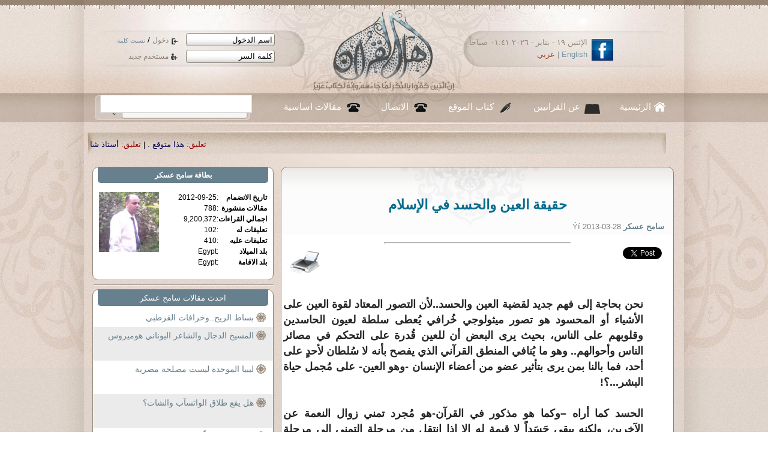

--- FILE ---
content_type: text/html; charset=UTF-8
request_url: https://ahl-alquran.com/arabic/show_article.php?main_id=10834
body_size: 16964
content:

<!DOCTYPE html PUBLIC "-//W3C//DTD XHTML 1.0 Transitional//EN" "http://www.w3.org/TR/xhtml1/DTD/xhtml1-transitional.dtd">
<html xmlns="http://www.w3.org/1999/xhtml">
    <head>
        <meta http-equiv="Content-Type" content="text/html;charset=windows-1256" />
        <meta property="og:image" content="http://www.ahl-alquran.com/uploads/5570.jpg"/> 
        <title>
            حقيقة العين والحسد في الإسلام        </title>

        <meta property="og:url"           content="ahl-alquran.com/arabic/show_article.php?main_id=10834" />
        <meta property="og:type"          content="website" />
        <meta property="og:title"         content="" />
        <meta property="og:description"   content="حقيقة العين والحسد في الإسلام" />
        <meta property="og:image"         content="ahl-alquran.com/uploads/5570.jpg"/> 


        <!-- ********************** CSS ************************* -->
        <link rel="stylesheet" type="text/css" href="../css/reset.css"/>
        <link href="../css/main.css" rel="stylesheet" type="text/css" />
        <link href="../css/lavalamp_test.css" rel="stylesheet" type="text/css" />
        <link href="../css/slider.css" rel="stylesheet" type="text/css" />
        <link href="../css/slideshow.css" rel="stylesheet" type="text/css" />
        <!-- JAVASCRIPT -->
        <script src="../js/jquery-1.4.4.js" type="text/javascript"></script>
        <script src="../js/jquery.easing.min.js" type="text/javascript" ></script>
        <script src="../js/jquery.lavalamp.min.js" type="text/javascript" ></script>
        <!--
        <script type="text/javascript" src="js/tabs.js"></script>
        -->
        <script src="../js/loopedslider.js" type="text/javascript" charset="utf-8"></script>
        <script src="../js/jquery.cycle.js" type="text/javascript"></script>
        <script src="../js/slideshow.js" type="text/javascript"></script>
        <script type="text/javascript" src="../ckeditor/ckeditor.js"></script>


    </head>

    <body>

        <div id="wrapper">
            <div class="shadow_bg">
                <div class="center_950">
                    <script language="javascript">
    function confirm_this()
    {
        input_box=confirm("are you sure you want to continue");
        if (input_box==true)

        { 
            // Output when OK is clicked
            return true;
        }

        else
        {
            // Output when Cancel is clicked
            return false;

        }

    }

</script>

<script language="javascript">
    function fill_username()
    {
        var $val1   =   document.getElementById('username').value;
        var $val2   =   document.getElementById('def_name').value;
        
        if ($val1   ==  $val2)
        {
            document.getElementById('username').value   =   '';
        }
        //  else
        //    alert("lll");
            
    }
    
    function fill_password()
    {
        if (document.getElementById('password').value==document.getElementById('def_pass').value)
        {
            document.getElementById('password').value   =   '';
            //document.getElementById('password').type    =   'password';
            changeInputType(document.getElementById('password'),'password');
            document.getElementById('password').focus();
        }
            
    }
    
    function changeInputType(oldObject, oType) {
        var newObject = document.createElement('input');
        newObject.type = oType;
        if(oldObject.size) newObject.size = oldObject.size;
        if(oldObject.value) newObject.value = oldObject.value;
        if(oldObject.name) newObject.name = oldObject.name;
        if(oldObject.id) newObject.id = oldObject.id;
        if(oldObject.className) newObject.className = oldObject.className;
        oldObject.parentNode.replaceChild(newObject,oldObject);
        return newObject;
    }


</script>


<script>
  (function() {
    var cx = '013442494884881886262:6f1gcgclk7c';
    var gcse = document.createElement('script');
    gcse.type = 'text/javascript';
    gcse.async = true;
    gcse.src = 'https://cse.google.com/cse.js?cx=' + cx;
    var s = document.getElementsByTagName('script')[0];
    s.parentNode.insertBefore(gcse, s);
  })();
</script>
<style>
.cse .gsc-control-cse, .gsc-control-cse{
    padding: 0px;
    margin: 0px;
}

.gsc-search-button{
    display: none;
    
}

</style>
<div id="header">
    <a href="index.php" id="logo"><img src="images/logo.png" width="248" height="142" /></a>
    <div id="login">
            <form method="post" action="../includes/login.php" id="loginForm" name="loginForm">
                <div>
                    <input type="text" tabindex="1" name="username" id="username" value="اسم الدخول" onfocus="return fill_username();" />
                    <a href="#" tabindex="3" class="enter_link"  onclick="document.loginForm.submit();" >
                        دخول
                    </a>

                    /
                    <a href="forgetpassword.php" tabindex="5" style="font-size: 10px;" >
                        نسيت كلمة
                    </a>
                </div>
                <div>
                    <input type="text" tabindex="2" name="password" id="password" value="كلمة السر" onfocus="return fill_password();"  />
                    <a href="register.php"  tabindex="4" class="reg_link">
                        مستخدم جديد
                    </a>
                </div>
                <input type="hidden" name="siteLang" value="arabic" />
                <input type="hidden" id="def_name" value="اسم الدخول" />
                <input type="hidden" id="def_pass" value="كلمة السر"/>
                <input type="hidden" name="login" value="login" />

            </form>

    </div><!--login--> 
    <div id="lang_head">
        <a href="http://www.facebook.com/Ahl.Alquran.IQC"><img src="images/icon_facebook.jpg" width="36" height="36" alt="facebook" /></a>
        <div class="date_langHead">
الإثنين ١٩ - يناير - ٢٠٢٦   ٠١:٤١ صباحاً        </div><!--date_langHead-->
        <div class="langHead"><a href="../../English/main.php" title="english">English</a> | <a href="index.php" title="arabic">عربي</a></div><!--lang-->
    </div><!--lang_head-->          
</div><!--header-->
<div id="nav">
    <ul class="lavaLampNoImage" id="main_nav">
        <li class="current"><a href="index.php" id="nav_home">الرئيسية</a></li>
        <li>
            <a href="aboutus.php" id="nav_quran">
                عن القرانيين
            </a>
        </li>
        <li><a href="writers.php" id="nav_writers">
                كتاب الموقع
            </a></li>
        <li><a href="contacts.php" id="nav_call">الاتصال</a></li>
        <li><a href="document.php?page_id=1633" id="nav_call">
                مقالات اساسية
            </a></li>
        <!--<li><a href="studentSignup.php" id="nav_about">
                 ÌÇãÚÉ  Çåá ÇáÞÑÇä
            </a></li>
        -->
    </ul>
    <div id="main_search">
        <!--<form method="GET" action="../../arabic/search.php" id="search_form"  name="search_form">-->
<gcse:searchbox-only resultsUrl="search.php"></gcse:searchbox-only>

         <!-- <input name="text" type="text" value="" />
-->
           
<!--    <input type="hidden" name="search_btn" value="search" /> 

            <a href="#" onclick="document.search_form.submit();" tabindex="2" >search</a>        
     </form>-->
    </div><!-- main_search -->

</div><!--nav-->
<div id="main_marqee" style="margin-right: 25px; padding-bottom: 10px;padding-top: 15px; ">
    <span class="" style="color:black;">
        <script language="JavaScript1.2" >

            /*
Cross browser Marquee script- © Dynamic Drive (www.dynamicdrive.com)
For full source code, 100's more DHTML scripts, and Terms Of Use, visit http://www.dynamicdrive.com
Credit MUST stay intact
             */

            //Specify the marquee's width (in pixels)
            var marqueewidth="960px"
            //Specify the marquee's height
            var marqueeheight="20px"
            //Specify the marquee's marquee speed (larger is faster 1-10)
            var marqueespeed=3
            //configure background color:
            var marqueebgcolor=""
            //Pause marquee onMousever (0=no. 1=yes)?
            var pauseit=1

            //Specify the marquee's content (don't delete <nobr> tag)
            //Keep all content on ONE line, and backslash any single quotations (ie: that\'s great):

            var marqueecontent='<nobr><span class=""><span style="color:#990000;"> تعليق:</span> <a href="show_news.php?main_id=57403#95904" style="color:#005;" >هذا متوقع . </a> |<span style="color:#990000;"> تعليق:</span> <a href="show_article.php?main_id=25313#95903" style="color:#005;" >أستاذ شادى طلعت . </a> |<span style="color:#990000;"> تعليق:</span> <a href="show_fatwa.php?main_id=6916#95902" style="color:#005;" >اكرمك الله جل وعلا ابنى الحبيب  د عثمان ، وأقول : </a> |<span style="color:#990000;"> تعليق:</span> <a href="show_fatwa.php?main_id=6916#95901" style="color:#005;" >لعن الله الفقر ومن تسبب فيه .. </a> |<span style="color:#990000;"> تعليق:</span> <a href="show_fatwa.php?main_id=6914#95900" style="color:#005;" >شكرا جزيلا استاذ حمد حمد ، وأقول : تمت الاجابة  </a> |<span style="color:#990000;"> تعليق:</span> <a href="show_fatwa.php?main_id=6914#95899" style="color:#005;" >شكرا جزيلا استاذ حمد حمد ، وأقول : </a> |<span style="color:#990000;"> تعليق:</span> <a href="show_fatwa.php?main_id=6914#95898" style="color:#005;" >... </a> |<span style="color:#990000;"> تعليق:</span> <a href="show_news.php?main_id=57307#95897" style="color:#005;" >العراق مُحتل من عراقيين فاسدين!!!!!! </a> |<span style="color:#990000;"> تعليق:</span> <a href="show_article.php?main_id=25258#95896" style="color:#005;" >اكرمك الله جل وعلا ابنى الحبيب استاذ سعيد على وأقول :  </a> |<span style="color:#990000;"> تعليق:</span> <a href="show_article.php?main_id=25258#95895" style="color:#005;" >د. فرج فودة و شكري بلعيد الشجاعة في زمن الإسلام السياسي . </a> |<span style="color:#990000;"> خبر:</span> <a href="show_news.php?main_id=57412" style="color:#005;" >15 مرشحاً لرئاسة العراق</a>  |  <span style="color:#990000;"> خبر:</span> <a href="show_news.php?main_id=57411" style="color:#005;" >المقايضة الكبرى: اقتراح تصفير ديون مصر عبر رهن الأصول</a>  |  <span style="color:#990000;"> خبر:</span> <a href="show_news.php?main_id=57410" style="color:#005;" >برلمانية فرنسية تكشف عن موقع إلكتروني مخصص لمراقبة المسلمين</a>  |  <span style="color:#990000;"> خبر:</span> <a href="show_news.php?main_id=57409" style="color:#005;" >لماذا تتصارع القوى الكبرى على القطب الشمالي؟</a>  |  <span style="color:#990000;"> خبر:</span> <a href="show_news.php?main_id=57408" style="color:#005;" >ما هي هيئة الهجرة والجمارك الأميركية ICE، وما صلاحياتها؟</a>  |  <span style="color:#990000;"> خبر:</span> <a href="show_news.php?main_id=57407" style="color:#005;" >سوريا: الشرع يصدر مرسوماً يعلن فيه الكردية لغة وطنية، وقسد تتعهد بانسحاب قواتها نحو شرق الفرات</a>  |  <span style="color:#990000;"> خبر:</span> <a href="show_news.php?main_id=57406" style="color:#005;" >المياه الملوثة تحاصر أطراف بغداد.. أمراض متفشية تهدد الأهالي</a>  |  <span style="color:#990000;"> خبر:</span> <a href="show_news.php?main_id=57405" style="color:#005;" >استهداف الأكاديميين في مصر: سجن وتنكيل إداري ومهني</a>  |  <span style="color:#990000;"> خبر:</span> <a href="show_news.php?main_id=57404" style="color:#005;" >نائب فرنسي يثير ضجة بعد مقارنته إجراء ضريبيا بمذابح رواندا</a>  |  <span style="color:#990000;"> خبر:</span> <a href="show_news.php?main_id=57403" style="color:#005;" >هل خسرت أميركا حرب العقول لصالح بكين؟ هارفارد تتنازل عن الصدارة.. والصين تهيمن بـ 8 جامعات في قائمة </a>  |  <span style="color:#990000;"> خبر:</span> <a href="show_news.php?main_id=57402" style="color:#005;" >من بينها مصر والعراق... واشنطن تعلن تعليق إجراءات تأشيرات الهجرة من 75 دولة</a>  |  <span style="color:#990000;"> خبر:</span> <a href="show_news.php?main_id=57401" style="color:#005;" >دول عربية تحث ترامب على عدم مهاجمة طهران وواشنطن تفرض عقوبات على مسؤولين إيرانيين</a>  |  <span style="color:#990000;"> خبر:</span> <a href="show_news.php?main_id=57400" style="color:#005;" >الأمم المتحدة تحذّر من نفاد المساعدات الغذائية في السودان خلال شهرَين</a>  |  <span style="color:#990000;"> خبر:</span> <a href="show_news.php?main_id=57399" style="color:#005;" >إندبندنت: الهند تسجل مستويات قياسية من خطاب الكراهية</a>  |  <span style="color:#990000;"> خبر:</span> <a href="show_news.php?main_id=57398" style="color:#005;" >إدارة ترامب تصنّف فروع جماعة الإخوان المسلمين في لبنان ومصر والأردن منظمات إرهابية</a>  |  </span> </nobr>'


            ////NO NEED TO EDIT BELOW THIS LINE////////////
            marqueespeed=(document.all)? marqueespeed : Math.max(1, marqueespeed-1) //slow speed down by 1 for NS
            var copyspeed=marqueespeed
            var pausespeed=(pauseit==0)? copyspeed: 0
            var iedom=document.all||document.getElementById
            if (iedom)
                document.write('<span id="temp" style="visibility:hidden; display:block; height:10px; overflow:hidden ; width:9000px;">'+marqueecontent+'</span>')
            var actualwidth=''
            var cross_marquee, ns_marquee

            function populate(){
                if (iedom){
                    cross_marquee=document.getElementById? document.getElementById("iemarquee") : document.all.iemarquee
                    cross_marquee.style.right=parseInt(marqueewidth)+8+"px"
                    cross_marquee.innerHTML=marqueecontent
                    actualwidth=document.all? temp.offsetWidth : document.getElementById("temp").offsetWidth
                }
                else if (document.layers){
                    ns_marquee=document.ns_marquee.document.ns_marquee2
                    ns_marquee.right=parseInt(marqueewidth)+8
                    ns_marquee.document.write(marqueecontent)
                    ns_marquee.document.close()
                    actualwidth=ns_marquee.document.width
                }
                righttime=setInterval("scrollmarquee()",20)
            }
            window.onload=populate

            function scrollmarquee(){
                if (iedom){
                    if (parseInt(cross_marquee.style.right)>(actualwidth*(-1)+8))
                        cross_marquee.style.right=parseInt(cross_marquee.style.right)-copyspeed+"px"
                    else
                        cross_marquee.style.right=parseInt(marqueewidth)+8+"px"

                }
                else if (document.layers){
                    if (ns_marquee.right>(actualwidth*(-1)+8))
                        ns_marquee.right-=copyspeed
                    else
                        ns_marquee.right=parseInt(marqueewidth)+8
                }
            }
            if (iedom||document.layers){
                with (document){
                    /*document.write('<table border="0" cellspacing="0" cellpadding="0"><td>')*/
                    if (iedom){
                        write('<div style="position:relative;width:'+marqueewidth+';height:'+marqueeheight+';overflow:hidden">')
                        write('<div style="position:absolute;width:'+marqueewidth+';height:'+marqueeheight+';background-color:'+marqueebgcolor+'" onMouseover="copyspeed=pausespeed" onMouseout="copyspeed=marqueespeed">')
                        write('<div id="iemarquee" style="position:absolute;right:0px;top:0px"></div>')
                        write('</div></div>')
                    }
                    else if (document.layers){
                        write('<ilayer width='+marqueewidth+' height='+marqueeheight+' name="ns_marquee" bgColor='+marqueebgcolor+'>')
                        write('<layer name="ns_marquee2" right=0 top=0 onMouseover="copyspeed=pausespeed" onMouseout="copyspeed=marqueespeed"></layer>')
                        write('</ilayer>')
                    }
                    /*document.write('</td></table>')*/
                }
            }
        </script>
    </span>
</div><!--main_marqee-->



                    <div id="col_r">
                        <div class="panel_preview">


                                                        <div class="title_1" style="text-align: center; padding-top:20px; padding-bottom: 10px;">
                                حقيقة العين والحسد في الإسلام                            </div><!--title_1-->
                            <p class="small_gray">

                                <a href="profile.php?main_id=6103">
                                    <strong>
                                        سامح  عسكر                                    </strong>
                                </a> 
                                Ýí  
                                2013-03-28                            </p>
                            <div style="padding-top: 10px; margin: 0 auto; width:50%;">
                                <hr />
                            </div>

                            <div style="height:40px; ">
                                <div style="width: 60px; float: left;">
                                    <a href="printpage.php?doc_type=1&doc_id=10834" target="_blank" title="print page">
                                        <img align="left" src="http://icons.iconarchive.com/icons/visualpharm/must-have/256/Print-icon.png" width="50" border="0" width="40" alt="Print " />
                                    </a>
                                </div>
                                <!-- Your facebook share button code -->

                                <div class="fb-share-button" data-href="http://ahl-alquran.com/arabic/show_article.php?main_id=10834" data-layout="button_count">

                                </div>
                                <a href="https://twitter.com/share" class="twitter-share-button"{count} data-size="normal">Tweet</a>
                                <script>!function (d, s, id) {
        var js, fjs = d.getElementsByTagName(s)[0], p = /^http:/.test(d.location) ? 'http' : 'https';
        if (!d.getElementById(id)) {
            js = d.createElement(s);
            js.id = id;
            js.src = p + '://platform.twitter.com/widgets.js';
            fjs.parentNode.insertBefore(js, fjs);
        }
    }(document, 'script', 'twitter-wjs');</script>


                                <!-- Place this tag where you want the share button to render. -->
                                <div class="g-plus" data-action="share" data-annotation="none" data-height="23.5"></div>
                            </div>

                                                                                    <div class="main_article" style="   ">
                                <p style="text-align: center;">
	&nbsp;</p>
<p align="justify" class="artTextmain" dir="rtl" style="margin: 0px 35px; padding: 0px; line-height: 26px; text-align: justify; font-size: 11px; width: 600px; overflow: hidden;">
	<b style="margin: 0px; padding: 0px; font-family: 'Arabic Transparent', Arial, 'Traditional Arabic', 'Simplified Arabic'; font-size: 15px; text-align: -webkit-center;"><font size="4" style="margin: 0px; padding: 0px;">نحن بحاجة إلى فهم جديد لقضية العين والحسد..لأن التصور المعتاد لقوة العين على الأشياء أو المحسود هو تصور ميثولوجي خُرافي يُعطى سلطة لعيون الحاسدين وقلوبهم على الناس، بحيث يرى البعض أن للعين قُدرة على التحكم في مصائر الناس وأحوالهم.. وهو ما يُنافي المنطق القرآني الذي يفصح بأنه لا سُلطان لأحدٍ على أحد، فما بالنا بمن يرى بتأثير عضو من أعضاء الإنسان -وهو العين- على مُجمل حياة البشر...؟!<br style="margin: 0px; padding: 0px;" />
	<br style="margin: 0px; padding: 0px;" />
	الحسد كما أراه &ndash;وكما هو مذكور في القرآن-هو مُجرد تمني زوال النعمة عن الآخرين، ولكنه يبقى حَسَداً لا قيمة له إلا إذا انتقل من مرحلة التمني إلى مرحلة التنفيذ، أي أن يشرع الإنسان في تحقيق رغباته ومطامعه بيده ، سوى ذلك فالحسد هو شعور سلبي ونار تأكل صدور الحاسدين ولكنها في الحقيقة لا سُلطان لها على الغير بالمُطلق...<br style="margin: 0px; padding: 0px;" />
	<br style="margin: 0px; padding: 0px;" />
	هناك آثار قرآنية تعرضت لهذه القصة وهي تقول بأن الحسد لا يكون شراً إلا حين وقوعه، فحين يقول الله عز وجل (ومن شر حاسدٍ إذا حسد) أفهم مباشرةً أن الحاسد لا سلطان له إلا إذا حَسَد..وإلا لقال الله عز وجل(ومن شر حسد الحاسد)..معنى هذا الكلام أن رغبة وتمنى زوال النعمة لدى الحاسد هو مجرد شعور بحاجة إلى تطبيق بدلالة(إذا)..أما الآثار الحديثية ففي صحيح مسلم أن العين من قدر الله، وهذه إهانة للذات العلية وانتقاص من شرط من شروط الإيمان، إذ لو سلمنا بصحة هذا القول المنسوب لرسول الله نكون قد أخضعنا القدر لسُلطة الإنسان..فيما هناك آثار أخرى ولكن لا يُعتد بها لتعقلها بموروثات اجتماعية وثقافية لأهل هذه العصور..<br style="margin: 0px; padding: 0px;" />
	<br style="margin: 0px; padding: 0px;" />
	كان لي بحث قديم منذ عامين تحدثت فيه عن الحسد بمنظور اجتماعي وروحاني، وبفضل الله اجتهدت في تبيان الفكرة وتبسيطها على قدر الاستطاعة...تبنيت فيه المنظور القديم و&quot;الخُرافي&quot; حول تأثير العين بطريقة غير مرئية على الأشياء، وهو ذاته نفس المنظور الذي كان يرى به أغلب الناس الحسد...ومع ذلك فمن يقرأ هذا البحث سيلمس شك وقلق الكاتب من هذا التصور الخُرافي، ولكنه لم يكن لديه الجديد أو لم يستقري واقعاً علميا أو أفكاراً قوية تُدحض هذه الخُرافة...البحث كان بعنوان..(نظرات في الحسد وعلاجه)..وها أنا أعلن اليوم عن مراجعتي لتلك الفكرة، مع الإبقاء على كافة التوجيهات الاجتماعية والروحانية والنصائح التي تخللها البحث.<br style="margin: 0px; padding: 0px;" />
	<br style="margin: 0px; padding: 0px;" />
	أقول أن الاعتقاد بصحة مفهوم الحسد الشائع بين الناس يُصيب المنظومة الكونية بخللٍ كبير، لا يستطيع أحد فيه أن يضبط إيقاع الكون.. فكلما اجتهدت وصنعت منافع للناس جاء لينقض اجتهادك وعملك من كان في قلبه حسد، والحُجة موجودة أن هذا حسد ومذكور في القرآن..والحقيقة أن فهمنا للحسد &ndash;الوارد ذكره في القرآن-هو فهم مغلوط وناجم عن تصورات اجتماعية وثقافية مغلوطة حتى من قبل أن يأتي الإسلام برسالته..لماذا لا نسأل أنفسنا ونُطلق لأذهاننا العَنَان..نحن نكره إسرائيل ولديها نعمة الأمن والمال، فلماذا لا نحسدها كي تزول هذه النعمة؟..وإذا كنا نكره لاعباً لكُرة القدم كليونيل ميسّي أو كريستيانو رونالدو فلماذا لا نحسدهم كي يُصابوا أو يهبط آدائهم في الملاعب؟..وإذا كنا نكره فناناً أو سياسياً أو عالماً اقتصادياً أو ذرياً فلماذا لا نحسد هؤلاء كي تزول النعمة التي أنعم الله عليهم بها ونكون ممن أقر الله أعينهم بهذا النصر ؟!...<br style="margin: 0px; padding: 0px;" />
	<br style="margin: 0px; padding: 0px;" />
	إن الاعتقاد بتأثير العين على الناس هو مجرد وهم كبير أنتجته لدينا أنظمة التخلف والتقليد الفكرية .. هذه الأنظمة التي أبعدتنا عن الفهم الصحيح للدين وعن رؤية القرآن العالمية للكون وللبشر..فإذا قيل أن مفهوم العين أو الحسد لا يشمل التحكم في مصائر الناس ولكنه محدود الطاقة في أعين البعض بمشاعر سلبية قلنا لو سلمنا بأن الحسد هو طاقة سلبية ذات تأثير محدود فما الذي يمنع من عدم محدوديتها؟.....ولو سلمنا أيضاً بسلبية هذه الطاقة فما الذي يمنع من إيجابيتها؟..هذا يعني أن للحسد &ndash;حسب هذا المفهوم-سُلطة خير أيضاً كما هو سُلطة شرّ..بمعنى أنني قادر- وبسلطة هذه العين- أن أجعلك وزيراً أو ذا مالٍ عظيم..<br style="margin: 0px; padding: 0px;" />
	<br style="margin: 0px; padding: 0px;" />
	مفهوم الطاقة في هذا الحال لا ينفك عن الإرادة ، فأنا حين أغضب-لاإرادياً-بإمكاني أن أهدأ لو أردت ذلك..يعني أن هذه الطاقة السلبية هي بالأصل ناجمة عن إرادة الحسد، وبالتالي تكون سلطة العين هي سُلطة حقيقة وبإمكانها تغيير مصائر الناس وأحوالهم.<br style="margin: 0px; padding: 0px;" />
	<br style="margin: 0px; padding: 0px;" />
	في القرآن حين حَسَد إبليس سيدنا آدم وتمنى زوال نعمة الله من عليه ..لم يكن لإبليس سُلطة على أدم إلا حين قام بتتبعه وإغوائه، فانتقل الحسد هنا من باب التمني والرغبة إلى باب العمل، وهذا بالضبط هو المقصود من قوله تعالى..(ومن شر حاسدٍ إذا حسد)..ولو كانت للعين سُلطة تأثير -ولو بطاقة محدودة سلبية- لكان حسد إبليس لآدم كافياً لتحقيق رغبات إبليس ومطامعه..كذلك حين حسد ابن آدم أخيه على تقبل قُربان أحدهما دون الآخر..هل كان للحسد مفعول إلا حين انتقل هذا الحسد من باب التمنى إلى باب القتل؟!..هذا هو المقصود بأن الحسد لا يكون شراً بالآخر إلا إذا دخل مرحلة التنفيذ، سوى ذلك فهو طاقة مُعطلة تؤذي صاحبها وحسب..<br style="margin: 0px; padding: 0px;" />
	<br style="margin: 0px; padding: 0px;" />
	فإذا قيل أن الحسد بمعنى تمنى زوال النعمة وليس العين بُغية التدليل على جواز الحسد بمجرد الشعور.. قلنا بأن القلب يحسد والعين ترى وترفض- هذا هو المدلول..والدلالة في أذى المحسود..أي أن ما بين التمني ورؤى العين تلازم...وهذا رد على من يحصر الحسد في الشعور به كي يُدلل على جواز أذى المحسود بمجرد شعور الحاسد.. الخلاف يبقى في العين وتأثيرها.. وأرى أن هذه العين هي مجرد عضو بشري يُترجم الشعور والإرادة إلى رؤية ضيق وغيظ ..وهي المرحلة الأخيرة قبل العمل..لذلك جاء القرآن يطلب من الإنسان التعوذ من شر الحاسد بعد انتهاء هذه المرحلة الأخيرة لكفاية الإنسان من شر أعمال الحاسدين.<br style="margin: 0px; padding: 0px;" />
	<br style="margin: 0px; padding: 0px;" />
	لتبيان ذلك أكثر أنه وحين يبتلينا الله بشرور الحاسدين نُفكر حينها ،هل هذا الحسد كان عن تأثير وسلطة عين أم عن حقد وحسد وغل نتج عنه أعمال شريرة- ولو لم تُوجد عين؟<br style="margin: 0px; padding: 0px;" />
	<br style="margin: 0px; padding: 0px;" />
	هناك فارق لأن هناك من سيفهمها على النحو التالي:<br style="margin: 0px; padding: 0px;" />
	<br style="margin: 0px; padding: 0px;" />
	1-عند الذين يعتقدون بأن الحسد هو سلطة للعيون على الآخرين، وأن هناك تأثيراً غيبياً لها غير مرئي.. فالخياران لديه واحد، لأن العين والشر-لديه- سابقُ ولاحق..علة ومعلول ..مؤثر وأثر..في النهاية عقله لا يستوعب الفصل بين العين كمفهوم والشر كمفهوم آخر...<br style="margin: 0px; padding: 0px;" />
	<br style="margin: 0px; padding: 0px;" />
	2-أما عند الذين يعتقدون بأن الحسد هو شعور بالضيق والغل والحقد وتمنى زوال النعمة..وفي ذات الوقت هو يؤمن بأن الحسد لا يضر سوى صاحبه ولا تأثير له مُطلقاً على الآخرين فالخياران لديه ليسوا واحد..لأنه لا يرى العين تعمل كي تصنع شراً..ولو فعل فيكون قد أخرج العين من وظيفتها التي خلقها الله من أجلها إلى وظيفة أخرى تُكسبها وظائف الأعضاء الأخرى سواء بالتأثير المادي أو المعنوي أو الذهني.<br style="margin: 0px; padding: 0px;" />
	<br style="margin: 0px; padding: 0px;" />
	في القرآن الكريم نرى الإجابة عن هذا السؤال بوضوح وهي في قوله تعالى ..(له معقباتُ من بين يديه ومن خلفه يحفظونه من أمر الله ،إن الله لا يغير ما بقومٍ حتى يغيروا ما بأنفسهم ،وإذا أراد الله بقومٍ سوءا فلا مرد له وما لهم من دونه من وال)..والآية تعني أن الإنسان قادر على التغيير من نفسه فإذا كان كذلك فليس للآخرين سُلطة على تغييره وبالتالي فليست لهم أدنى سلطة لإلحاق الأذى به ، وبالتالي يَبطُل مفهوم الحَسَد وسلطة العين الشائعة بين الناس ويؤيد ذلك قوله تعالى أيضاً ..(وما أصابكم من مصيبة فبما كسبت أيديكم ويعفو عن كثير)..والمصائب هي في طبيعتها شرور، فكانت سلطة العين هنا مُنتفية لتعلق المصائب بأعمال الناس وكسبهم بأيديهم.<br style="margin: 0px; padding: 0px;" />
	<br style="margin: 0px; padding: 0px;" />
	توجد لدينا فرضية التقصير الشخصي على مستوى الواجبات العامة والخاصة، فالإنسان المُقصّر في واجباته نحو دينه أو أخلاقه أو إنسانيته هو مُعرض في كل الأحوال للشرّ، وبالتالي يبقى عُرضة لاستجابة الله لأماني ورغبات الحاسد كما في قوله تعالى.. (ذلك بأن الله لم يكُ مغيراً نعمةٍ أنعمها على قومٍ حتى يُغيروا ما بأنفسهم وأن الله سميع عليم)..والتغيير المقصود هنا-كما هو في ظاهر الآية-يعني التغيير للأسوء..فالنعمة خير وزوالها شر..هذا يعني أن للحسد درجات، منها ما يظل مكتوماً في نفس صاحبه، ومنها ما يظهر للناس على شكل أقوال أو أفعال، وهنا الشاهد ، أنه وبمجرد ظهور آثار الحسد وانتقالها من مرحلة الشعور إلى مرحلة العمل يكون الخطر المُحدق، لذلك كانت الاستعاذة من الحاسد في القرآن تأتي بمعنى الاستعاذة من عمله وليس من مجرد حسده.<br style="margin: 0px; padding: 0px;" />
	<br style="margin: 0px; padding: 0px;" />
	ولكي لا يقول أحد أن هذا التفسير هو قولُ بِدعُ لم يَقُل به أحدُ من السابقين نقول أنه ليس جديداً، وأن هذه القضية مثارة منذ القِدم ففي تفسير القرطبي قال..(قلت : قال العلماء : الحاسد لا يضر إلا إذا ظهر حسده بفعل أو قول ، وذلك بأن يحمله الحسد على إيقاع الشر بالمحسود ، فيتبع مساوئه ، ويطلب عثراته )..وكذلك الفخر الرازي في تفسيره قال...( إن أبا علي الجُبَّائي أنكر هذا المعنى إنكاراً بليغاً)..وفي كتاب &quot;تخيلات العرب&quot; للحسين بن أبي جعفر بن محمد الرافقي ..أنكر العين وعدّها من الخُرافات..ولكن ليس معنى ذلك أن هذه الرؤية كانت منتشرة بين الناس، ولكن المنتشر حينها كان أن العين حق وأن الحاسد يؤذي بمجرد حسده، وكان الناس يستعيذون من شر الحاسد ومن شر عينه..ولكن كم من حقٍ مهجور وكم من باطلٍ مشهور.<br style="margin: 0px; padding: 0px;" />
	<br style="margin: 0px; padding: 0px;" />
	أخيراً لو كانت للعين سُلطة على إحداث أي تغيير في أحوال البشر أو الأشياء لكان يستحيل على الأعمى أن يحسد، ونحن نرى بأعيننا أن العميان مثلهم كسائر المُبصرين لهم مشاعر الحب والكراهبة..الحِقد والرحمة..الانتقام والعفو..البُخل والكرم..فإذا حَسَد المُبصرين لحسد العميان..ولو حصرنا الحسد هنا على قلوب العميان فلماذا ننفي ذلك على المُبصرين ؟!..هذا يعني أن الحسد عند هؤلاء هو أشمل من العين، وعلى هذا فيصح لديهم الحسد دون رؤية المحسود..والسؤال الذي يتبادر للذهن مباشرةً، إذا كان ذلك حقاً فما هي المعلومات التي عن طريقها سيحسد الحاسد..فإذا قالوا أن العين ليس شرطاً وأن السَمَع كافٍ لبلوغ المُراد لقلنا بأن الأطرش سيُحال عليه الحَسَد...وهكذا</font></b></p>
 
                            </div>

                            <div class="hint" style="">
                                اجمالي القراءات
                                107416                            </div>
                            <div style="padding-top: 10px;">
                                <!-- Your facebook share button code -->

                                <div class="fb-share-button" data-href="http://ahl-alquran.com/arabic/show_article.php?main_id=10834" data-layout="button_count">

                                </div>
                                <a href="https://twitter.com/share" class="twitter-share-button"{count} data-size="normal">Tweet</a>
                                <script>!function (d, s, id) {
        var js, fjs = d.getElementsByTagName(s)[0], p = /^http:/.test(d.location) ? 'http' : 'https';
        if (!d.getElementById(id)) {
            js = d.createElement(s);
            js.id = id;
            js.src = p + '://platform.twitter.com/widgets.js';
            fjs.parentNode.insertBefore(js, fjs);
        }
    }(document, 'script', 'twitter-wjs');</script>


                                <!-- Place this tag where you want the share button to render. -->
                                <div class="g-plus" data-action="share" data-annotation="none" data-height="23.5"></div>
                            </div>
                            <!-- end facebook share button --->

                            <iframe src="http://www.facebook.com/plugins/like.php?href=httP://www.ahl-alquran.com/arabic/show_article.php?main_id=10834"
                                    scrolling="no" frameborder="0"
                                    style="border:none; width:450px; height:80px"> 
                            </iframe> 
                            <hr />
                            <div style="text-align:center; border: black solid thin; margin-top:10px; width: 250px; padding:5px;">
                                للمزيد يمكنك قراءة
                                :
                                <a href="http://ahl-alquran.com/arabic/document.php?page_id=1633" style="color:#4c687e;text-decoration:none ">اساسيات اهل القران</a>
                            </div>
                        </div><!--panel_preview used for article display -->
                        <div style="margin-top: 10px;"> <!--Com display-->
                            <div class="panelStyle_1" style="margin-top:12px; margin: 0 auto ; text-align: center; " >
    <div class="panel_title">
        
            التعليقات
            
        (2)
    </div>





    
        <div class="comment_box" style=" text-align: right; padding: 10px;"> <!-- Whole Comment, you switch style here -->
            <div class="comment_header" ><!---Line 1 -->
                <a name="71463" id="71463"></a>

                <div style="width:90%; float: right; ">
                    <span class="num_box">
                        1 
                    </span>
                    &nbsp;
                    تعليق بواسطة
                        &nbsp; 
                    
                    <span class="red_title">
                        <a href="profile.php?main_id=5775"> عبدالرحمن  المقدم </a>			
                                            </span>
                    &nbsp; &nbsp;
                    في
&nbsp;


                        السبت ٣٠ - مارس - ٢٠١٣   ١٢:٠٠ صباحاً
                    
                </div>
                <div style="width:8%; float: left;">
                        [71463]
                </div>
                <div style="width:90%; margin: 0 auto; color: #eeeeee; float: none; clear: both;">
                <hr />
            </div>


            </div>
            
        <div class="comment_title" > <!---line 2 -->

            مجهود عظيم (العقل يتناول النصوص لدراستها وفهمها )		
        </div>
<div style="width:90%; margin: 0 auto; color: #eeeeee; float: none; clear: both; ">
                <hr />
            </div>
        
        
        <div   class="comment_body">
            <p>اخي الفاضل , زادك الله علما , اود ان اضيف شيء علي المقطع الاخير فيما يخص الاعمي والمبصر والاطرش ,وهذا استنتاجي, ان&nbsp; الاعمي يسمع ولا يري&nbsp; ,وان الاطرش يري ولا يسمع ,فعدم وجود الاثنين يكون اتصال النفس بالعالم المحيط قليل نسبيا ,واستطيع ان اقول لك ان البصر والسمع من العوامل التي توصل المعلومات الي النفس والتي تساعد علي نشاطها حسب نفس المتلقي ,وبدون معلومات كيف يتواجد الغل والحقد والكراهية ومن الطبيعي ان تقل النسبة لدي الاعمي عن المبصر وكذالك تقل ايضا لدي الذي لايري ولا يسمع ,والانتقال الي الفعل حسب درجة تزكية النفس التي تحملة ,</p><br />
<p>&nbsp;</p>			</div>
            
        </div>
        <br />
        <p>		

            
        <div class="comment_box" style=" text-align: right; padding: 10px;"> <!-- Whole Comment, you switch style here -->
            <div class="comment_header" ><!---Line 1 -->
                <a name="71478" id="71478"></a>

                <div style="width:90%; float: right; ">
                    <span class="num_box">
                        2 
                    </span>
                    &nbsp;
                    تعليق بواسطة
                        &nbsp; 
                    
                    <span class="red_title">
                        <a href="profile.php?main_id=6103"> سامح  عسكر</a>			
                                            </span>
                    &nbsp; &nbsp;
                    في
&nbsp;


                        الأربعاء ٠٣ - أبريل - ٢٠١٣   ١٢:٠٠ صباحاً
                    
                </div>
                <div style="width:8%; float: left;">
                        [71478]
                </div>
                <div style="width:90%; margin: 0 auto; color: #eeeeee; float: none; clear: both;">
                <hr />
            </div>


            </div>
            
        <div class="comment_title" > <!---line 2 -->

            إَضافة مشكورة		
        </div>
<div style="width:90%; margin: 0 auto; color: #eeeeee; float: none; clear: both; ">
                <hr />
            </div>
        
        
        <div   class="comment_body">
            <p><span style="color: rgb(0, 0, 128);"><span style="font-size: 18px;"><span style="font-family: Arial;">&nbsp;شكراً على إضافتك المميزة أستاذ عبدالرحمن المقدم</span></span></span></p>			</div>
            
        </div>
        <br />
        <p>		

            


    <div class="clear"></div> 

</div><!--panelStyle_1-->

                        </div>

                        <div class="panelStyle_1" style="margin-top:12px;">
                            <div class="panel_title">أضف تعليق </div>
                            <div style="width:600px; margin:0 auto; display:block; direction: rtl;">


                                                                    <div style="padding:10px;" class="hint">
                                        لا بد من تسجيل الدخول اولا قبل التعليق
                                    </div>
                                                            </div>
                            <div class="clear"></div>
                        </div><!--panelStyle_1-->

                    </div><!--col_r-->
                    <div id="col_l">

                                                <div class="panelStyle_1" style="width: 100%; margin: 0 auto; font-size: 12px; padding-bottom: 10px;">
    <div class="panel_title" style="font-weight: bold;">
        بطاقة
        <a href="profile.php?main_id=6103" style="color:white;">
        سامح  عسكر   
        </a>

    </div>

    <div style=" padding: 10px;" >
<a href="profile.php?main_id=6103" style="color:white;">
        <img src="../../../../uploads/5570.jpg" width="100" align="left"  vspace="20" border="0" />
</a>
        <table   cellspacing="1" >
            <tr> <td style="text-align: right;">
                    <strong>
                        تاريخ الانضمام

                    </strong>
                </td>
                <td> :</td>
                <td style="text-align: right;">
                    2012-09-25                </td>
            </tr>
            <tr><td style="text-align: right;">
                    <strong>
                        مقالات منشورة
                    </strong>
                </td>
                                <td> : </td>

                <td style="text-align: right;">
                    788 

                </td></tr>
            <tr><td style="text-align: right;">
                    <strong>
                        اجمالي القراءات

                    </strong>
                </td>                <td> : </td>
<td style="text-align: right;">
                    9,200,372

                </td></tr>
            <tr><td style="text-align: right;">
                    <strong>
                        تعليقات له

                    </strong>
                </td>                <td> : </td>
<td style="text-align: right;">
                    102

                </td></tr>
            <tr><td style="text-align: right;">
                    <strong>
                        تعليقات عليه
                        
                    </strong>
                </td>                <td> : </td>
<td style="text-align: right;">
                    410
                </td></tr>
        
<tr>
    <td style="text-align: right;">
    <strong>
        بلد الميلاد
    </strong>
        </td>
        <td>
            :
        </td>
        
<td style="text-align: right;">
        Egypt
       </td></tr>
<tr>
    <td style="text-align: right;">
    <strong>
        بلد الاقامة
    </strong>
        </td>
        <td>
            :
        </td>
<td style="text-align: right;">
        
        Egypt
        </td>
</tr>
        </table>
<div class="clear"></div>
                                     
                                        </div>

</div> <!--panelStyle_1-->                        <hr/>
                          <div class="panelStyle_1" style="width:100%; margin: 0 auto; font-size: 13px;" >
        	<div class="panel_title">
                    
                     احدث مقالات سامح  عسكر                
                </div>
                                
      <div>
                                                      <p class="p_s1" style="height:24px; font-size: 14px;">

              
                                <a href="show_article.php?main_id=19771" >
                                    بساط الريح..وخرافات القرطبي                       
                                </a>
                                
                      </p>
                                                      <p class="p_s1" style="height:50px; font-size: 14px;">

              
                                <a href="show_article.php?main_id=19757" >
                                    المسيخ الدجال والشاعر اليوناني هوميروس                       
                                </a>
                                
                      </p>
                                                      <p class="p_s1" style="height:50px; font-size: 14px;">

              
                                <a href="show_article.php?main_id=19753" >
                                    ليبيا الموحدة ليست مصلحة مصرية                       
                                </a>
                                
                      </p>
                                                      <p class="p_s1" style="height:50px; font-size: 14px;">

              
                                <a href="show_article.php?main_id=19749" >
                                    هل يقع طلاق الواتسآب والشات؟                       
                                </a>
                                
                      </p>
                                                      <p class="p_s1" style="height:50px; font-size: 14px;">

              
                                <a href="show_article.php?main_id=19700" >
                                    درس من المعلّم بيّومي لمحمد بن سلمان                       
                                </a>
                                
                      </p>
                                      </div>
                                <div class="clear"></div>
                            
            <a href="profile.php?main_id=6103" class="panel_more">more</a>
</div><!--panelStyle_1-->                        <hr/>
                        

                        <div class="panelStyle_1" style="padding-bottom: 10px;">
                            <div class="h1">
                                <span>
                                فيديو مختار
                                </span>
                            </div>

<div style=" margin:0 auto; display:block; width: 270px; padding: 5px;">
                
            <iframe title="YouTube video player" width="270" height="180" src="http://www.youtube.com/embed/ncO5qSWINqI" frameborder="0" allowfullscreen></iframe>    
    <div style="text-align: center">
    <a href="show_embedded.php?main_id=50" >
    25 يناير الثورة المصرية في يوم الغضب    </a>
    </div>
    
            </div>
</div>                        <hr/>
                        <div class="panelStyle_1" style=" margin: 0 auto; height: 125px; padding-right: 5px; ">
            <div class="h7" >
                        <a href="#">
                            شارك اهل القران
                        </a>
                    </div>
       
        
            <div style="width:55%;  float: right;" class="blue_title">
                <a href="aboutus.php" style="">
                    عن موقع اهل القران
                </a>
                <hr/>
                                <a href="terms.php#manhag" style="">

                                    منهج موقع اهل القران
                                </a>
<hr/>
                <a href="terms.php" style="">
                    شروط النشر بالموقع
                </a>
<hr/>

<span class="">
                             
 اشترك بالنشرة الاكترونية
                
</span>

            </div>
             <div style="width:44%; border-right:thin solid #dcdcdc; float: right; text-align: center;padding-top:10px;font-size: 14px; " class="red_title" >
                <p>

                    دعوة للتبرع
                    <br />

                </p>
                <form action="https://www.paypal.com/cgi-bin/webscr" method="post">
                    <input type="hidden" name="cmd" value="_s-xclick">
                    <input type="image" src="https://www.paypal.com/en_US/i/btn/x-click-butcc-donate.gif" border="0" name="submit" alt=" تبرع  ">
                    <img alt="" border="0" src="https://www.paypal.com/en_US/i/scr/pixel.gif" width="1" height="1">
                    <input type="hidden" name="encrypted" value="-----BEGIN [base64]/rI9JZVdiP+sN/mS2BRUy6twAaogb288OvwjUJgrjHSvANrzF/tHAo7jKQTQJaHmsGNgqKLKJWDELMAkGBSsOAwIaBQAwgawGCSqGSIb3DQEHATAUBggqhkiG9w0DBwQINDC/Bb2RTH2AgYiJipzR+NZpILxdEQtjKUNfeTjhlFzzY3DVemO9Rl5gpWf6Pz6FOCBErpcBkojm5wRmhwWmMo8Bl2w9qe0/CJLbUwPhhvs0OVGXfBu0KkPnaTbmiYcCmCEX0xZ5LQB6kjS/[base64]/ETMS1ycjtkpkvjXZe9k+6CieLuLsPumsJ7QC1odNz3sJiCbs2wC0nLE0uLGaEtXynIgRqIddYCHx88pb5HTXv4SZeuv0Rqq4+axW9PLAAATU8w04qqjaSXgbGLP3NmohqM6bV9kZZwZLR/klDaQGo1u9uDb9lr4Yn+rBQIDAQABo4HuMIHrMB0GA1UdDgQWBBSWn3y7xm8XvVk/UtcKG+wQ1mSUazCBuwYDVR0jBIGzMIGwgBSWn3y7xm8XvVk/[base64]/zANBgkqhkiG9w0BAQUFAAOBgQCBXzpWmoBa5e9fo6ujionW1hUhPkOBakTr3YCDjbYfvJEiv/2P+IobhOGJr85+XHhN0v4gUkEDI8r2/rNk1m0GA8HKddvTjyGw/XqXa+LSTlDYkqI8OwR8GEYj4efEtcRpRYBxV8KxAW93YDWzFGvruKnnLbDAF6VR5w/[base64]/kwDQYJKoZIhvcNAQEBBQAEgYBX0uR/1oT7IEK4OIZIDh/VK3gfb8ZgWdW6Ucp1hkR/q1CvtgvbbqMzU97Hoaxlb4AIVMGsiMuTucQvHCvC3xL4Qp9fYGOeVRCpNk8txwce9tS8y/8NOSJVmWmZIzMWHGmrjF4QNhpRvKqp+y6bh4tHCempZrR6s4m4D5EP2eBL3w==-----END PKCS7-----
                    "/>
                </form>

                <a href="aboutus.php?donate">
                    اضغط هنا للتبرع بشيك
                </a>

            </div>
        </div><!--panelStyle_1-->                        <hr />
                        <div class="panelStyle_1" style="width: 100%; margin: 0 auto; font-size: 13px;">
    <div class="panel_title">
        مقالات من الارشيف
    </div>
        <div class="unit_with_image" style="height:55px; overflow: hidden;">
            <img  src="/arabic/../uploads/681.JPG" width="40" height="48" alt="أنيس  محمد صالح " style="background-color: #333333;" />
            <a href="profile.php?main_id=642">
        أنيس  محمد صالح             </a>

            <a href="show_article.php?main_id=15530">
                <p>
    الفرق بين الرسول والنبي                </p>
            </a>

        </div><!--unit_with_image-->
        <div class="unit_with_image" style="height:55px; overflow: hidden;">
            <img  src="/arabic/../uploads/433.jpg" width="40" height="48" alt="خالد  منتصر" style="background-color: #333333;" />
            <a href="profile.php?main_id=379">
        خالد  منتصر            </a>

            <a href="show_article.php?main_id=19082">
                <p>
    الصين وغزو العالم بأطفال الكتالوج                </p>
            </a>

        </div><!--unit_with_image-->
        <div class="unit_with_image" style="height:55px; overflow: hidden;">
            <img  src="../images/default_author.jpg" width="40" height="48" alt="على  الغنام" style="background-color: #333333;" />
            <a href="profile.php?main_id=3199">
        على  الغنام            </a>

            <a href="show_article.php?main_id=10158">
                <p>
        القبض علي رئيس سويسرا ووزيريه                </p>
            </a>

        </div><!--unit_with_image-->
        <div class="unit_with_image" style="height:55px; overflow: hidden;">
            <img  src="/arabic/../uploads/2106.jpg" width="40" height="48" alt="رضا البطاوى البطاوى" style="background-color: #333333;" />
            <a href="profile.php?main_id=2406">
        رضا البطاوى البطاوى            </a>

            <a href="show_article.php?main_id=19538">
                <p>
    نقد كتاب المرأة الجديدة لقاسم أمين                </p>
            </a>

        </div><!--unit_with_image-->
        <div class="unit_with_image" style="height:55px; overflow: hidden;">
            <img  src="/arabic/../uploads/2106.jpg" width="40" height="48" alt="رضا البطاوى البطاوى" style="background-color: #333333;" />
            <a href="profile.php?main_id=2406">
        رضا البطاوى البطاوى            </a>

            <a href="show_article.php?main_id=23177">
                <p>
    نظرات في كتاب  السحر أنواعه وأعراضه ورأي العلم فيه                </p>
            </a>

        </div><!--unit_with_image-->
    <a href="articles.php" class="panel_more">more</a> 
</div> <!--panelStyle_1-->                        <hr/>
                          <div class="panelStyle_1" style="width:100%; margin: 0 auto;" >
        	<div class="panel_title">
                    <a href="fatawa.php" style="color:white;">
                        فاسألوا اهل الذكر
                    </a>
                </div>
                        <p class="p_s1" style="height:40px">
                <a href="show_fatwa.php?main_id=6695">
                   <strong> سؤالان </strong>:
                                السؤا ل  الأول من الاست اذ  عليوة جاد : 
هل...

                    </a>
            </p>
 
                                <p class="p_s1" style="height:40px">
                <a href="show_fatwa.php?main_id=5770">
                   <strong> بين النكاح والزواج </strong>:
                               هل يوجد فى القرآ ن  كلمة زواج وتزوج ويزوّ ج  ؟...

                    </a>
            </p>
 
                                <p class="p_s1" style="height:40px">
                <a href="show_fatwa.php?main_id=2455">
                   <strong> الله المؤمن </strong>:
                               يقول تعالى في سورة الحشر :  هُوَ اللَّ هُ ...

                    </a>
            </p>
 
                                <p class="p_s1" style="height:40px">
                <a href="show_fatwa.php?main_id=4540">
                   <strong> بثّ</strong>:
                               تكررت كلمة ( بث ) فى القرآ ن  الكري م  عن...

                    </a>
            </p>
 
                                <p class="p_s1" style="height:40px">
                <a href="show_fatwa.php?main_id=224">
                   <strong> الكبائر و الغفران</strong>:
                               : ما هي الكبا ئر  في قوله تعالى في سورة النسا ء ...

                    </a>
            </p>
 
                                <a href="fatawa.php" class="panel_more">more</a>
</div><!--panelStyle_1-->                        <hr />
                    </div>

                    <div class="clear"></div><!--clear-->
                </div><!--center_950-->

                <div id="footer">
    	<div class="shadow_bg">
        	<div class="center_950" style="position:relative; height:110px;">
            	<p>
<a href="main.php" style="color:#4c687e;text-decoration:none ">الرئيسية</a>	    |
<a href="aboutus.php" style="color:#4c687e;text-decoration:none ">عن الموقع</a> |
<a href="ahmed_mansour.php" style="color:#4c687e;text-decoration:none ">التيار القراني</a> |
<a href="search.php" style="color:#4c687e;text-decoration:none ">القرانبحث</a> |
<a href="contacts.php" style="color:#4c687e;text-decoration:none ">الاتصال</a>|
<a href="http://ahl-alquran.com/arabic/document.php?page_id=1633" style="color:#4c687e;text-decoration:none ">اساسيات اهل القران</a>

                </p>
                
              <a href="#"><img src="images/maknoon.png" name="maknoon" width="59" height="66" id="maknoon" /></a>
              
    <span class="style8">Copyrights (c) 2006 MAH <br />
                            جميع الحقوق محفوظة(amir@ahl-alquran.com)
    </span>
            </div><!--center_950-->
        </div><!--shadow_bg-->
    </div><!--footer-->

    
    
<script src="http://www.google-analytics.com/urchin.js" type="text/javascript">
</script>
<script type="text/javascript">
_uacct = "UA-3184191-1";
urchinTracker();
</script>
	
	

                <!--footer-->
                <div class="clear"></div>
            </div><!--shadow_bg-->
        </div><!--wrapper-->
        <!-- Place this tag in your head or just before your close body tag. -->
        <script src="https://apis.google.com/js/platform.js" async defer></script>

        <!-- Load Facebook SDK for JavaScript -->
        <div id="fb-root"></div>
        <script>(function (d, s, id) {
                var js, fjs = d.getElementsByTagName(s)[0];
                if (d.getElementById(id))
                    return;
                js = d.createElement(s);
                js.id = id;
                js.src = "//connect.facebook.net/en_US/sdk.js#xfbml=1&version=v2.5";
                fjs.parentNode.insertBefore(js, fjs);
            }(document, 'script', 'facebook-jssdk'));</script>

    </body>

</html>


--- FILE ---
content_type: text/html; charset=utf-8
request_url: https://accounts.google.com/o/oauth2/postmessageRelay?parent=https%3A%2F%2Fahl-alquran.com&jsh=m%3B%2F_%2Fscs%2Fabc-static%2F_%2Fjs%2Fk%3Dgapi.lb.en.OE6tiwO4KJo.O%2Fd%3D1%2Frs%3DAHpOoo_Itz6IAL6GO-n8kgAepm47TBsg1Q%2Fm%3D__features__
body_size: 163
content:
<!DOCTYPE html><html><head><title></title><meta http-equiv="content-type" content="text/html; charset=utf-8"><meta http-equiv="X-UA-Compatible" content="IE=edge"><meta name="viewport" content="width=device-width, initial-scale=1, minimum-scale=1, maximum-scale=1, user-scalable=0"><script src='https://ssl.gstatic.com/accounts/o/2580342461-postmessagerelay.js' nonce="ZYC3qGjFWMaUokq3uT63oA"></script></head><body><script type="text/javascript" src="https://apis.google.com/js/rpc:shindig_random.js?onload=init" nonce="ZYC3qGjFWMaUokq3uT63oA"></script></body></html>